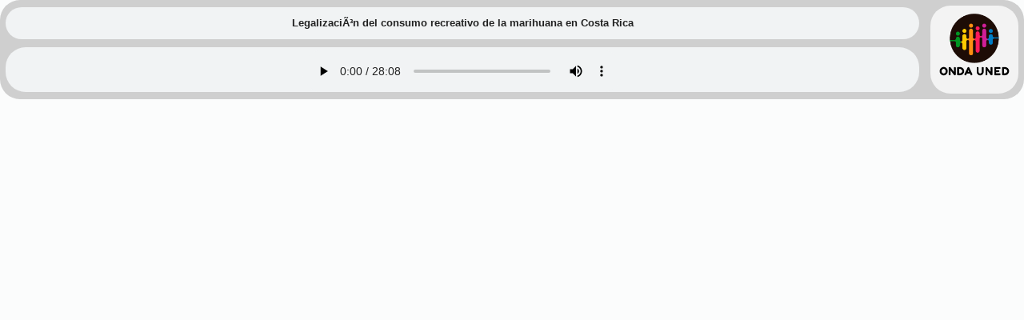

--- FILE ---
content_type: text/html
request_url: https://ondauned.com/phps/ouplayer.php?ou=4046
body_size: 1362
content:
  
  <style>
  
  /* Estilo Reproductor de Audio */
	
	audio

		{
			width: 95%;
			max-width: 400px;
			-moz-border-radius:7px 7px 7px 7px ;
			-webkit-border-radius:7px 7px 7px 7px ;
			border-radius:7px 7px 7px 7px ;
		}
	  
	#ouplayertable {
  		
		border-collapse: collapse;
  		width: 100%;	
		height: 100%;
	  }

	#ouplayertable td {
	
		background-color: #CFCFCF;
		padding: 7px;
		border-radius:25px 25px 25px 25px ;
  	} 
	  
	.playertitulo {
	
			width: 100%;
			font-family: 'Lato', sans-serif;
			font-size: 1.1em;
			font-weight: bold;
			color: #212121;
			padding-top: 0px;
		  	padding-bottom: 0px;
		  	padding-left: 0px;
		  	padding-right: 0px;
			background-color: #F1F3F4;
			border-radius:25px 25px 25px 25px ;
			overflow: hidden; 
    		text-overflow: ellipsis; 
    		display: -webkit-box; 
    		line-height: 40px;
			height: 40px; 
			word-break: break-word;
              
    		/* The number of lines to be displayed */ 
    		-webkit-line-clamp: 1;  
    		-webkit-box-orient: vertical;
		
	  }
	  
	  .player {
	
			width: 100%;
			padding-top: 3px;
		  	padding-bottom: 3px;
		  	padding-left: 0px;
		  	padding-right: 0px;		    
			background-color: #F1F3F4;
			border-radius:25px 25px 25px 25px ;
			overflow: hidden; 
			height: 50px; 
		
	  }

-->

</style>

<html>
<head>

<meta http-equiv="Content-Type" content="text/html; charset=iso-8859-1">
    
    <link rel="SHORTCUT ICON" href="https://www.ondauned.com/ou.ico" >
	<link rel="stylesheet" href="https://www.ondauned.com/phps/stylei.css" type="text/css">
    
</head>
<body marginheight="0" marginwidth="0" leftmargin="0" topmargin="0">

<div class="row" style="padding:0px; margin: auto">

 
 			
            
            <div style="float:left; padding:0px; height:130px; width: 100%; overflow:hidden">
            
            
            
            
			
			<table style='border-collapse: collapse; width: 100%'>
				<tr>
				<td align='center' valign='middle' style='background-color: #CFCFCF; padding: 7px; border-radius: 25px 0px 0px 25px'>
			
					<div class='playertitulo'>
						LegalizaciÃ³n del consumo recreativo de la marihuana en Costa Rica
					</div>
				
				<div style='height:10px'></div>
				
					<div class='player'>
						<audio controls preload='metadata'>
  							<source src='https://www.ondauned.com/audios/OU-4982.mp3' type='audio/mpeg'>
							Su navegador no soporta la reproducción de audio HTML5.
						</audio>
					</div>
				</td>
				<td valign='right' width=110 style='background-color: #CFCFCF; padding: 7px; border-radius: 0px 25px 25px 0px'>
					<img src='https://www.ondauned.com/images/ouradio.png' style='border-radius:25px 25px 25px 25px ;' width=110>
				</td>
				</tr>
			</table>            
            </div>
          </div>


</body>



<script type="text/javascript">

  var _gaq = _gaq || [];
  var pluginUrl =
 '//www.google-analytics.com/plugins/ga/inpage_linkid.js';
  _gaq.push(['_require', 'inpage_linkid', pluginUrl]);
  _gaq.push(['_setAccount', 'UA-1002631-2']);
  _gaq.push(['_trackPageview']);

  (function() {
    var ga = document.createElement('script'); ga.type = 'text/javascript'; ga.async = true;
    ga.src = ('https:' == document.location.protocol ? 'https://ssl' : 'https://www') + '.google-analytics.com/ga.js';
    var s = document.getElementsByTagName('script')[0]; s.parentNode.insertBefore(ga, s);
  })();

</script>


</html>
 




--- FILE ---
content_type: text/css
request_url: https://www.ondauned.com/phps/stylei.css
body_size: 371
content:
@charset "utf-8";
/* CSS Document */

<style type="text/css"> 
<!--

h1 {
	font-size: 22px;
	color: #666;
	FONT-FAMILY: Arial, Helvetica, Sans-serif;
}
h2 {
	font-size: 15px;
	color: #666;
	FONT-FAMILY: Arial, Helvetica, Sans-serif;
}
h3 {
	font-size: 14px;
	color: #666;
	FONT-FAMILY: Arial, Helvetica, Sans-serif;
}
h4 {
	font-size: 24px;
	color: #666;
	FONT-FAMILY: Arial, Helvetica, Sans-serif;
}
 
a {
	color:#2C4A75;
	FONT-FAMILY: Arial, Helvetica, Sans-serif;
}
a:link {
	
}
a:visited {
	color:#1B2E49;
	FONT-FAMILY: Arial, Helvetica, Sans-serif;
}
a:hover {
	color:#1B2E49;
	FONT-FAMILY: Arial, Helvetica, Sans-serif;
}
a:active {
	color:#1B2E49;
	FONT-FAMILY: Arial, Helvetica, Sans-serif;
}

input {
	FONT-SIZE:12px;
	COLOR:#000;
	FONT-FAMILY: Arial, Helvetica, Sans-serif;
	BACKGROUND-COLOR:#E5E5E5;
}
textarea {
	outline-color:#FFFFFF;
	background-color:#E5E5E5;
	font:Georgia, Arial, Helvetica, Sans-serif;
	font-weight:bold;
	color:#000;
}
SELECT {
	FONT-SIZE:12px;
	COLOR:#000;
	FONT-FAMILY: Arial, Helvetica, Sans-serif;
	BACKGROUND-COLOR:#E5E5E5;
	}

body,td,th {
	color: #FBFCFC;
	FONT-FAMILY: Arial, Helvetica, Sans-serif;
	font-size: 12px;
}
body {
	color:#FBFCFC;
	background-color:#FBFCFC;
	margin-left:0;
	margin-top:0;
}

	#ouplayertablevideo {
  		
		border-collapse: collapse;
  		width: 100%;
		max-width: 1200px;
	  }

	#ouplayertablevideo td {
	
		background-color: #CFCFCF;
		padding: 7px;
		border-radius:25px 25px 25px 25px ;

		}

		.playertitulovideo {
	
			width: 100%;
			max-width: 1200px;
			font-family: 'Lato', sans-serif;
			font-size: 1.0em;
			font-weight: bold;
			color: #212121;
			padding-top: 10px;
		  	padding-bottom: 10px;
		  	padding-left: 0px;
		  	padding-right: 0px;
			background-color: #F1F3F4;
			border-radius:25px 25px 25px 25px ;
			overflow: hidden; 
    		text-overflow: ellipsis; 
    		display: -webkit-box; 
    		line-height: 35px;
			height: 50px; 
			word-break: break-word;
              
    		/* The number of lines to be displayed */ 
    		-webkit-line-clamp: 1;  
    		-webkit-box-orient: vertical;
		
	  }

			/* Hide scrollbar for Chrome, Safari and Opera */
			.playertitulovideo::-webkit-scrollbar {
  				display: none;
			}

			/* Hide scrollbar for IE, Edge and Firefox */
			.playertitulovideo {
  				-ms-overflow-style: none;  /* IE and Edge */
  				scrollbar-width: none;  /* Firefox */
			}
-->
</style> 
 